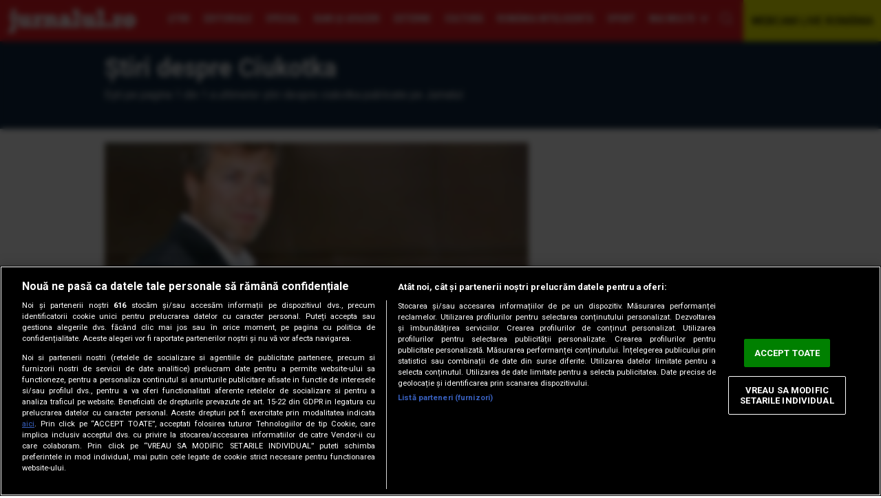

--- FILE ---
content_type: text/javascript;charset=utf-8
request_url: https://p1cluster.cxense.com/p1.js
body_size: 99
content:
cX.library.onP1('3noqyo6uev5ou10xu0zakhnbxj');


--- FILE ---
content_type: text/javascript;charset=utf-8
request_url: https://id.cxense.com/public/user/id?json=%7B%22identities%22%3A%5B%7B%22type%22%3A%22ckp%22%2C%22id%22%3A%22ml4kdyh26cryoyy9%22%7D%2C%7B%22type%22%3A%22lst%22%2C%22id%22%3A%223noqyo6uev5ou10xu0zakhnbxj%22%7D%2C%7B%22type%22%3A%22cst%22%2C%22id%22%3A%223noqyo6uev5ou10xu0zakhnbxj%22%7D%5D%7D&callback=cXJsonpCB2
body_size: 205
content:
/**/
cXJsonpCB2({"httpStatus":200,"response":{"userId":"cx:25njow97z5tohjsqprlmri28b:2gjs41fndsmfx","newUser":false}})